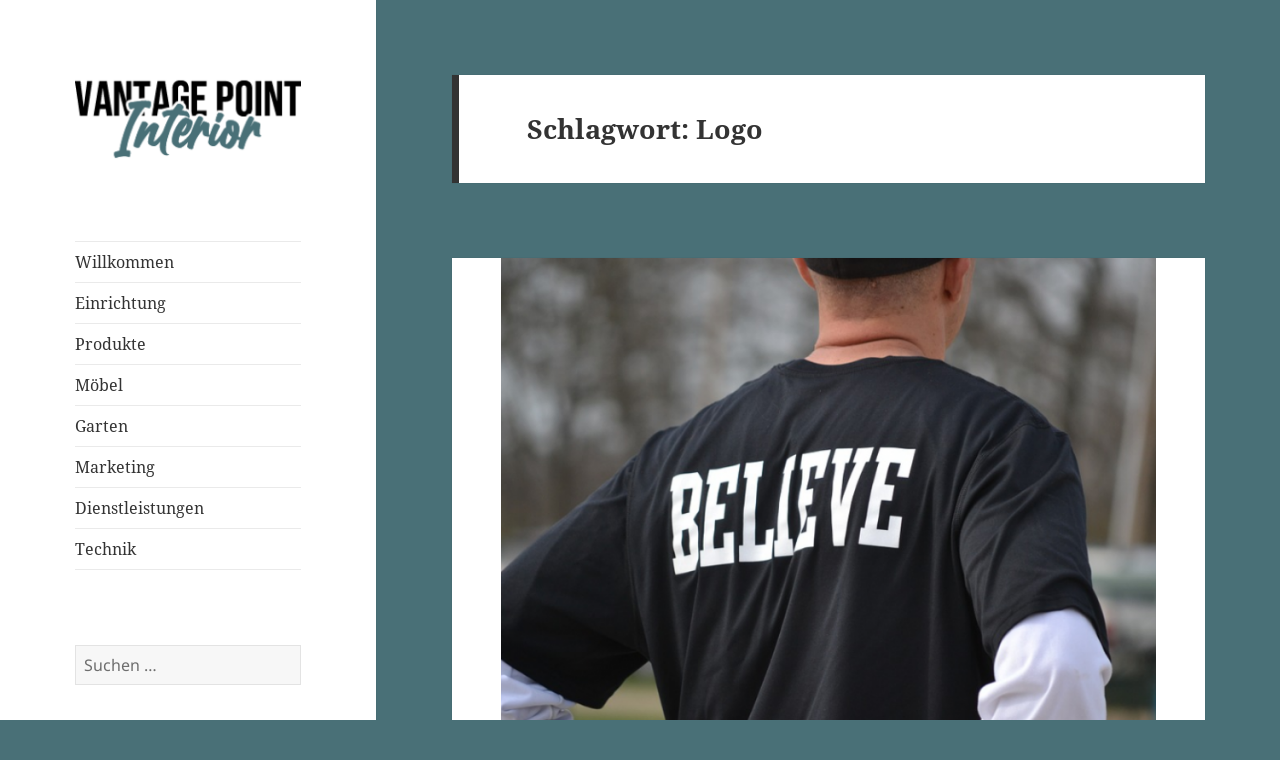

--- FILE ---
content_type: text/html; charset=UTF-8
request_url: https://vantagepointinterior.com/tag/logo/
body_size: 9750
content:
<!DOCTYPE html><html lang="de" class="no-js"><head><meta charset="UTF-8"><meta name="viewport" content="width=device-width, initial-scale=1.0"><link rel="profile" href="https://gmpg.org/xfn/11"><link rel="pingback" href="https://vantagepointinterior.com/xmlrpc.php"> <script>(function(html){html.className = html.className.replace(/\bno-js\b/,'js')})(document.documentElement);
//# sourceURL=twentyfifteen_javascript_detection</script> <meta name='robots' content='noindex, follow' /><link media="all" href="https://vantagepointinterior.com/wp-content/cache/autoptimize/css/autoptimize_b1a9efabd1fe90061224915483993f1f.css" rel="stylesheet"><title>Logo Archive - Vantage Point Interior</title><meta property="og:locale" content="de_DE" /><meta property="og:type" content="article" /><meta property="og:title" content="Logo Archive - Vantage Point Interior" /><meta property="og:url" content="https://vantagepointinterior.com/tag/logo/" /><meta property="og:site_name" content="Vantage Point Interior" /><meta name="twitter:card" content="summary_large_image" /> <script type="application/ld+json" class="yoast-schema-graph">{"@context":"https://schema.org","@graph":[{"@type":"CollectionPage","@id":"https://vantagepointinterior.com/tag/logo/","url":"https://vantagepointinterior.com/tag/logo/","name":"Logo Archive - Vantage Point Interior","isPartOf":{"@id":"https://vantagepointinterior.com/#website"},"primaryImageOfPage":{"@id":"https://vantagepointinterior.com/tag/logo/#primaryimage"},"image":{"@id":"https://vantagepointinterior.com/tag/logo/#primaryimage"},"thumbnailUrl":"https://vantagepointinterior.com/wp-content/uploads/2018/01/t_shirt_druck_berlin.png","breadcrumb":{"@id":"https://vantagepointinterior.com/tag/logo/#breadcrumb"},"inLanguage":"de"},{"@type":"ImageObject","inLanguage":"de","@id":"https://vantagepointinterior.com/tag/logo/#primaryimage","url":"https://vantagepointinterior.com/wp-content/uploads/2018/01/t_shirt_druck_berlin.png","contentUrl":"https://vantagepointinterior.com/wp-content/uploads/2018/01/t_shirt_druck_berlin.png","width":881,"height":686},{"@type":"BreadcrumbList","@id":"https://vantagepointinterior.com/tag/logo/#breadcrumb","itemListElement":[{"@type":"ListItem","position":1,"name":"Startseite","item":"https://vantagepointinterior.com/"},{"@type":"ListItem","position":2,"name":"Logo"}]},{"@type":"WebSite","@id":"https://vantagepointinterior.com/#website","url":"https://vantagepointinterior.com/","name":"Vantage Point Interior","description":"Einrichtungsparadies","publisher":{"@id":"https://vantagepointinterior.com/#organization"},"potentialAction":[{"@type":"SearchAction","target":{"@type":"EntryPoint","urlTemplate":"https://vantagepointinterior.com/?s={search_term_string}"},"query-input":{"@type":"PropertyValueSpecification","valueRequired":true,"valueName":"search_term_string"}}],"inLanguage":"de"},{"@type":"Organization","@id":"https://vantagepointinterior.com/#organization","name":"Vantage Point Interior","url":"https://vantagepointinterior.com/","logo":{"@type":"ImageObject","inLanguage":"de","@id":"https://vantagepointinterior.com/#/schema/logo/image/","url":"https://vantagepointinterior.com/wp-content/uploads/2021/04/cropped-VantagePointInterior-Logo.png","contentUrl":"https://vantagepointinterior.com/wp-content/uploads/2021/04/cropped-VantagePointInterior-Logo.png","width":248,"height":99,"caption":"Vantage Point Interior"},"image":{"@id":"https://vantagepointinterior.com/#/schema/logo/image/"}}]}</script> <link rel="alternate" type="application/rss+xml" title="Vantage Point Interior &raquo; Feed" href="https://vantagepointinterior.com/feed/" /><link rel="alternate" type="application/rss+xml" title="Vantage Point Interior &raquo; Kommentar-Feed" href="https://vantagepointinterior.com/comments/feed/" /><link rel="alternate" type="application/rss+xml" title="Vantage Point Interior &raquo; Logo Schlagwort-Feed" href="https://vantagepointinterior.com/tag/logo/feed/" /> <script src="https://vantagepointinterior.com/wp-includes/js/jquery/jquery.min.js?ver=3.7.1" id="jquery-core-js"></script> <script id="twentyfifteen-script-js-extra">var screenReaderText = {"expand":"\u003Cspan class=\"screen-reader-text\"\u003EUntermen\u00fc \u00f6ffnen\u003C/span\u003E","collapse":"\u003Cspan class=\"screen-reader-text\"\u003EUntermen\u00fc schlie\u00dfen\u003C/span\u003E"};
//# sourceURL=twentyfifteen-script-js-extra</script> <link rel="https://api.w.org/" href="https://vantagepointinterior.com/wp-json/" /><link rel="alternate" title="JSON" type="application/json" href="https://vantagepointinterior.com/wp-json/wp/v2/tags/14" /><link rel="EditURI" type="application/rsd+xml" title="RSD" href="https://vantagepointinterior.com/xmlrpc.php?rsd" /><meta name="generator" content="WordPress 6.9" /> <script type="text/javascript">(function(url){
	if(/(?:Chrome\/26\.0\.1410\.63 Safari\/537\.31|WordfenceTestMonBot)/.test(navigator.userAgent)){ return; }
	var addEvent = function(evt, handler) {
		if (window.addEventListener) {
			document.addEventListener(evt, handler, false);
		} else if (window.attachEvent) {
			document.attachEvent('on' + evt, handler);
		}
	};
	var removeEvent = function(evt, handler) {
		if (window.removeEventListener) {
			document.removeEventListener(evt, handler, false);
		} else if (window.detachEvent) {
			document.detachEvent('on' + evt, handler);
		}
	};
	var evts = 'contextmenu dblclick drag dragend dragenter dragleave dragover dragstart drop keydown keypress keyup mousedown mousemove mouseout mouseover mouseup mousewheel scroll'.split(' ');
	var logHuman = function() {
		if (window.wfLogHumanRan) { return; }
		window.wfLogHumanRan = true;
		var wfscr = document.createElement('script');
		wfscr.type = 'text/javascript';
		wfscr.async = true;
		wfscr.src = url + '&r=' + Math.random();
		(document.getElementsByTagName('head')[0]||document.getElementsByTagName('body')[0]).appendChild(wfscr);
		for (var i = 0; i < evts.length; i++) {
			removeEvent(evts[i], logHuman);
		}
	};
	for (var i = 0; i < evts.length; i++) {
		addEvent(evts[i], logHuman);
	}
})('//vantagepointinterior.com/?wordfence_lh=1&hid=C7E929BFEACD781B760E88101AB8897E');</script> <link rel="icon" href="https://vantagepointinterior.com/wp-content/uploads/2021/04/cropped-VantagePointInterior-Fav-32x32.png" sizes="32x32" /><link rel="icon" href="https://vantagepointinterior.com/wp-content/uploads/2021/04/cropped-VantagePointInterior-Fav-192x192.png" sizes="192x192" /><link rel="apple-touch-icon" href="https://vantagepointinterior.com/wp-content/uploads/2021/04/cropped-VantagePointInterior-Fav-180x180.png" /><meta name="msapplication-TileImage" content="https://vantagepointinterior.com/wp-content/uploads/2021/04/cropped-VantagePointInterior-Fav-270x270.png" /></head><body class="archive tag tag-logo tag-14 custom-background wp-custom-logo wp-embed-responsive wp-theme-twentyfifteen"><div id="page" class="hfeed site"> <a class="skip-link screen-reader-text" href="#content"> Zum Inhalt springen </a><div id="sidebar" class="sidebar"><header id="masthead" class="site-header"><div class="site-branding"> <a href="https://vantagepointinterior.com/" class="custom-logo-link" rel="home"><img width="248" height="99" src="https://vantagepointinterior.com/wp-content/uploads/2021/04/cropped-VantagePointInterior-Logo.png" class="custom-logo" alt="Vantage Point Interior" decoding="async" /></a><p class="site-title"><a href="https://vantagepointinterior.com/" rel="home" >Vantage Point Interior</a></p><p class="site-description">Einrichtungsparadies</p> <button class="secondary-toggle">Menü und Widgets</button></div></header><div id="secondary" class="secondary"><nav id="site-navigation" class="main-navigation"><div class="menu-hauptmenue-container"><ul id="menu-hauptmenue" class="nav-menu"><li id="menu-item-167" class="menu-item menu-item-type-post_type menu-item-object-page menu-item-home menu-item-167"><a href="https://vantagepointinterior.com/">Willkommen</a></li><li id="menu-item-169" class="menu-item menu-item-type-taxonomy menu-item-object-category menu-item-169"><a href="https://vantagepointinterior.com/category/einrichtung/">Einrichtung</a></li><li id="menu-item-171" class="menu-item menu-item-type-taxonomy menu-item-object-category menu-item-171"><a href="https://vantagepointinterior.com/category/produkte/">Produkte</a></li><li id="menu-item-172" class="menu-item menu-item-type-taxonomy menu-item-object-category menu-item-172"><a href="https://vantagepointinterior.com/category/moebel/">Möbel</a></li><li id="menu-item-173" class="menu-item menu-item-type-taxonomy menu-item-object-category menu-item-173"><a href="https://vantagepointinterior.com/category/garten/">Garten</a></li><li id="menu-item-170" class="menu-item menu-item-type-taxonomy menu-item-object-category menu-item-170"><a href="https://vantagepointinterior.com/category/marketing/">Marketing</a></li><li id="menu-item-174" class="menu-item menu-item-type-taxonomy menu-item-object-category menu-item-174"><a href="https://vantagepointinterior.com/category/dienstleistungen/">Dienstleistungen</a></li><li id="menu-item-168" class="menu-item menu-item-type-taxonomy menu-item-object-category menu-item-168"><a href="https://vantagepointinterior.com/category/technik/">Technik</a></li></ul></div></nav><div id="widget-area" class="widget-area" role="complementary"><aside id="search-2" class="widget widget_search"><form role="search" method="get" class="search-form" action="https://vantagepointinterior.com/"> <label> <span class="screen-reader-text">Suche nach:</span> <input type="search" class="search-field" placeholder="Suchen …" value="" name="s" /> </label> <input type="submit" class="search-submit screen-reader-text" value="Suchen" /></form></aside><aside id="recent-posts-2" class="widget widget_recent_entries"><h2 class="widget-title">Neueste Beiträge</h2><nav aria-label="Neueste Beiträge"><ul><li> <a href="https://vantagepointinterior.com/interior-holzelemente-als-natuerliche-akzente/">Interior: Holzelemente als natürliche Akzente</a></li><li> <a href="https://vantagepointinterior.com/aktive-freizeitgestaltung-im-winter-spassige-ideen-fuer-die-ganze-familie/">Aktive Freizeitgestaltung im Winter: Spaßige Ideen für die ganze Familie</a></li><li> <a href="https://vantagepointinterior.com/unternehmensdienstleistungen-fuer-internationale-gaeste/">Unternehmensdienstleistungen für internationale Gäste</a></li><li> <a href="https://vantagepointinterior.com/arbeitsumgebungen-die-inspirieren-gestaltung-von-modernen-buerogebaeuden/">Arbeitsumgebungen, die inspirieren: Gestaltung von modernen Bürogebäuden</a></li><li> <a href="https://vantagepointinterior.com/die-bedeutung-der-einrichtung-im-eigenen-wohnbereich/">Die Bedeutung der Einrichtung im eigenen Wohnbereich</a></li></ul></nav></aside><aside id="categories-2" class="widget widget_categories"><h2 class="widget-title">Kategorien</h2><nav aria-label="Kategorien"><ul><li class="cat-item cat-item-128"><a href="https://vantagepointinterior.com/category/dienstleistungen/">Dienstleistungen</a></li><li class="cat-item cat-item-2"><a href="https://vantagepointinterior.com/category/einrichtung/">Einrichtung</a></li><li class="cat-item cat-item-118"><a href="https://vantagepointinterior.com/category/garten/">Garten</a></li><li class="cat-item cat-item-227"><a href="https://vantagepointinterior.com/category/gastronomie/">Gastronomie</a></li><li class="cat-item cat-item-179"><a href="https://vantagepointinterior.com/category/gesundheit/">Gesundheit</a></li><li class="cat-item cat-item-240"><a href="https://vantagepointinterior.com/category/lifestyle/">Lifestyle</a></li><li class="cat-item cat-item-9"><a href="https://vantagepointinterior.com/category/marketing/">Marketing</a></li><li class="cat-item cat-item-3"><a href="https://vantagepointinterior.com/category/moebel/">Möbel</a></li><li class="cat-item cat-item-97"><a href="https://vantagepointinterior.com/category/produkte/">Produkte</a></li><li class="cat-item cat-item-241"><a href="https://vantagepointinterior.com/category/sonstiges/">Sonstiges</a></li><li class="cat-item cat-item-15"><a href="https://vantagepointinterior.com/category/technik/">Technik</a></li><li class="cat-item cat-item-1"><a href="https://vantagepointinterior.com/category/uncategorized/">Uncategorized</a></li></ul></nav></aside><aside id="calendar-3" class="widget widget_calendar"><div id="calendar_wrap" class="calendar_wrap"><table id="wp-calendar" class="wp-calendar-table"><caption>Januar 2026</caption><thead><tr><th scope="col" aria-label="Montag">M</th><th scope="col" aria-label="Dienstag">D</th><th scope="col" aria-label="Mittwoch">M</th><th scope="col" aria-label="Donnerstag">D</th><th scope="col" aria-label="Freitag">F</th><th scope="col" aria-label="Samstag">S</th><th scope="col" aria-label="Sonntag">S</th></tr></thead><tbody><tr><td colspan="3" class="pad">&nbsp;</td><td>1</td><td>2</td><td>3</td><td>4</td></tr><tr><td>5</td><td>6</td><td>7</td><td>8</td><td>9</td><td>10</td><td>11</td></tr><tr><td>12</td><td>13</td><td>14</td><td>15</td><td>16</td><td id="today">17</td><td>18</td></tr><tr><td>19</td><td>20</td><td>21</td><td>22</td><td>23</td><td>24</td><td>25</td></tr><tr><td>26</td><td>27</td><td>28</td><td>29</td><td>30</td><td>31</td><td class="pad" colspan="1">&nbsp;</td></tr></tbody></table><nav aria-label="Vorherige und nächste Monate" class="wp-calendar-nav"> <span class="wp-calendar-nav-prev"><a href="https://vantagepointinterior.com/2024/11/">&laquo; Nov.</a></span> <span class="pad">&nbsp;</span> <span class="wp-calendar-nav-next">&nbsp;</span></nav></div></aside></div></div></div><div id="content" class="site-content"><section id="primary" class="content-area"><main id="main" class="site-main"><header class="page-header"><h1 class="page-title">Schlagwort: <span>Logo</span></h1></header><article id="post-47" class="post-47 post type-post status-publish format-standard has-post-thumbnail hentry category-marketing tag-logo tag-werbung"> <a class="post-thumbnail" href="https://vantagepointinterior.com/da-bleibt-man-beim-t-shirt-druck-berlin-entspannt/" aria-hidden="true"> <img width="655" height="510" src="https://vantagepointinterior.com/wp-content/uploads/2018/01/t_shirt_druck_berlin.png" class="attachment-post-thumbnail size-post-thumbnail wp-post-image" alt="Da bleibt man beim T-Shirt Druck Berlin entspannt" decoding="async" fetchpriority="high" srcset="https://vantagepointinterior.com/wp-content/uploads/2018/01/t_shirt_druck_berlin.png 881w, https://vantagepointinterior.com/wp-content/uploads/2018/01/t_shirt_druck_berlin-300x234.png 300w, https://vantagepointinterior.com/wp-content/uploads/2018/01/t_shirt_druck_berlin-768x598.png 768w" sizes="(max-width: 655px) 100vw, 655px" /> </a><header class="entry-header"><h2 class="entry-title"><a href="https://vantagepointinterior.com/da-bleibt-man-beim-t-shirt-druck-berlin-entspannt/" rel="bookmark">Da bleibt man beim T-Shirt Druck Berlin entspannt</a></h2></header><div class="entry-content"><p><strong>Gewerbliche Kunden werden in der Regel ihren eigenen Slogan mitbringen. Sollte es sich um eine Werbekampagne handeln sind vorneweg Gespräche mit dem T-Shirt Druck Berlin sicher eine durchdachte Sache. Es muss die Stückzahl bestimmter Größen festgelegt werden. Weiter spielt es eine Rolle, ob es sich um Farbdruck oder ob eher schwarz/weiß erwünscht ist. Dazu kommt die Auswahl der T-Shirt Form. Runder oder V förmiger Halsausschnitt. Lange, halbe oder kurze Armlängen. Besonders bei Werbedrucken ist entscheidend zu welcher Jahreszeit das Bekleidungsstück zum Gebrauch kommen soll.</strong></p><h2>T Shirt Druck Berlin</h2><p><img decoding="async" class="alignleft size-medium wp-image-48" src="https://vantagepointinterior.com/wp-content/uploads/2018/01/t_shirt_druck_berlin-300x234.png" alt="t_shirt_druck_berlin" width="300" height="234" srcset="https://vantagepointinterior.com/wp-content/uploads/2018/01/t_shirt_druck_berlin-300x234.png 300w, https://vantagepointinterior.com/wp-content/uploads/2018/01/t_shirt_druck_berlin-768x598.png 768w, https://vantagepointinterior.com/wp-content/uploads/2018/01/t_shirt_druck_berlin.png 881w" sizes="(max-width: 300px) 100vw, 300px" />Individuell angezogen sein wird immer mehr zur Mode. Gerade im legeren Bereich mag man es mit Vergnügen mit einem Kleidungsstück gekleidet zu sein, das nicht Jeder anhat. Um das schließlich umzusetzen benötigen Sie eine Konzeption und den T-Shirt Druck Berlin. Denn mit einem Foto oder einer Zeichnung als künftiges Motiv benötigt es nur noch die Wahl, welche Farbe das T-Shirt besitzen soll. Aber nicht nur private Leute steuern diesen &#8222;Geheimtipp&#8220; an, auch Wirtschaft und Mannschaften nutzen den T-Shirt Druck Berlin für ihre Anlässe.</p><h3>Druckdesigns stehen beim T-Shirt Druck Berlin bereit</h3><p>Besonders auch der private Käufer ist sich nicht immer sicher, welcher Druck sein neues Outfit zieren soll. Selbst wenn Sie keine Idee dazu haben, beim T-Shirt Druck Berlin ist eine reichliche Anzahl an Designs zur Auswahl. Das reicht vom geometrischen Muster über lebhafte Blumen bis hin zum Abbild von Prominenten. Und selbstverständlich sind auch beliebte Slogans und Aussagen hier zum Druck verfügbar.</p><h4>T-Shirt Druck Berlin lädt zur Beratung ein</h4><p>Bedeutsam bei seinen Vorhaben ist zunächst die Überlegung, welcher Formgebung das Shirt zu sein hat. Gerade wenn das für Angestellte sein soll, dann steht die Wahl Kurzer oder langer Ärmel an. Ebenfalls die Farbe ist bedeutsam und selbstverständlich soll das Material pflegeleicht und beständig sein. Und natürlich braucht es verschiedener Größen, was auch bei Shirts als Werbeträger gilt. Um hierbei die passende Wahl zu treffen, hilft man gerne beim T-Shirt Druck Berlin.</p><p>Mehr zum Thema: <a href="https://www.button-king.de/t-shirt-druck-berlin-">https://www.button-king.de/t-shirt-druck-berlin-</a></p><h5>Ob die Sonne scheint oder ob es schneit &#8211; der T-Shirt Druck Berlin ist bereit</h5><p>Der Privatkunde hat es da ein wenig leichter. In diesem Fall entscheidet der Geschmack der Stunde. Aber auch Sie möchten eine strapazierfähige Güte kaufen. Insbesondere beliebt sind da Shirts aus Cotton die zu jeder Jahreszeit eine richtige Entscheidung sind. Aber es gibt besonders in Punkto Verarbeitung eine solide Auswahl. Der T-Shirt Druck Berlin bemüht sich auch hier seinen Firmenkunden in ihrer Entscheidung beratend zur Seite zu stehen.</p><h6>Die Garantie beim T-Shirt Druck Berlin</h6><p>Bei kleinen Aufträgen kann man seinen T-Shirt Druck gleich mit nach Hause nehmen oder auch direkt anziehen. Größere Mengen brauchen etwas Zeit, können auch geliefert werden. Der Druck selbst, wird so gehalten, dass der auch noch nach vielen Umdrehungen in der Waschmaschine an seiner Signifikanz nichts verloren hat.</p><p>Weitere Leistungen von button-king.de.</p><blockquote class="wp-embedded-content" data-secret="Goytghc27A"><p><a href="https://vantagepointinterior.com/fotos-sichtbar-im-haus-anbringen/">Fotos sichtbar im Haus anbringen</a></p></blockquote><p><iframe class="wp-embedded-content" sandbox="allow-scripts" security="restricted" style="position: absolute; clip: rect(1px, 1px, 1px, 1px);" title="&#8222;Fotos sichtbar im Haus anbringen&#8220; &#8212; Vantage Point Interior" src="https://vantagepointinterior.com/fotos-sichtbar-im-haus-anbringen/embed/#?secret=CJTOiSFmoZ#?secret=Goytghc27A" data-secret="Goytghc27A" width="600" height="338" frameborder="0" marginwidth="0" marginheight="0" scrolling="no"></iframe></p><blockquote class="wp-embedded-content" data-secret="lmfLVS3m24"><p><a href="https://exelitywellness.com/urlaub/fotomagnete-als-ihre-persoenliche-erinnerung-an-den-urlaub/">Fotomagnete als Ihre persönliche Erinnerung an den Urlaub</a></p></blockquote><p><iframe loading="lazy" class="wp-embedded-content" sandbox="allow-scripts" security="restricted" style="position: absolute; clip: rect(1px, 1px, 1px, 1px);" title="&#8222;Fotomagnete als Ihre persönliche Erinnerung an den Urlaub&#8220; &#8212; Exelity Wellness" src="https://exelitywellness.com/urlaub/fotomagnete-als-ihre-persoenliche-erinnerung-an-den-urlaub/embed/#?secret=Cw6vajdcQP#?secret=lmfLVS3m24" data-secret="lmfLVS3m24" width="600" height="338" frameborder="0" marginwidth="0" marginheight="0" scrolling="no"></iframe></p><p>&nbsp;</p></div><footer class="entry-footer"> <span class="posted-on"><span class="screen-reader-text">Veröffentlicht am </span><a href="https://vantagepointinterior.com/da-bleibt-man-beim-t-shirt-druck-berlin-entspannt/" rel="bookmark"><time class="entry-date published" datetime="2018-01-08T16:19:22+01:00">Januar 8, 2018</time><time class="updated" datetime="2020-12-02T10:59:24+01:00">Dezember 2, 2020</time></a></span><span class="cat-links"><span class="screen-reader-text">Kategorien </span><a href="https://vantagepointinterior.com/category/marketing/" rel="category tag">Marketing</a></span><span class="tags-links"><span class="screen-reader-text">Schlagwörter </span><a href="https://vantagepointinterior.com/tag/logo/" rel="tag">Logo</a>, <a href="https://vantagepointinterior.com/tag/werbung/" rel="tag">Werbung</a></span></footer></article><article id="post-15" class="post-15 post type-post status-publish format-standard has-post-thumbnail hentry category-marketing tag-kugelschreiber tag-logo"> <a class="post-thumbnail" href="https://vantagepointinterior.com/der-werbekugelschreiber-wirkt-professioneller/" aria-hidden="true"> <img width="825" height="451" src="https://vantagepointinterior.com/wp-content/uploads/2017/06/Der-Werbekugelschreiber.png" class="attachment-post-thumbnail size-post-thumbnail wp-post-image" alt="Der Werbekugelschreiber wirkt professioneller" decoding="async" loading="lazy" srcset="https://vantagepointinterior.com/wp-content/uploads/2017/06/Der-Werbekugelschreiber.png 873w, https://vantagepointinterior.com/wp-content/uploads/2017/06/Der-Werbekugelschreiber-300x164.png 300w, https://vantagepointinterior.com/wp-content/uploads/2017/06/Der-Werbekugelschreiber-768x420.png 768w" sizes="auto, (max-width: 825px) 100vw, 825px" /> </a><header class="entry-header"><h2 class="entry-title"><a href="https://vantagepointinterior.com/der-werbekugelschreiber-wirkt-professioneller/" rel="bookmark">Der Werbekugelschreiber wirkt professioneller</a></h2></header><div class="entry-content"><p><em><strong><img loading="lazy" decoding="async" class="alignleft size-medium wp-image-16" src="https://vantagepointinterior.com/wp-content/uploads/2017/06/Der-Werbekugelschreiber-300x164.png" alt="Der Werbekugelschreiber" width="300" height="164" srcset="https://vantagepointinterior.com/wp-content/uploads/2017/06/Der-Werbekugelschreiber-300x164.png 300w, https://vantagepointinterior.com/wp-content/uploads/2017/06/Der-Werbekugelschreiber-768x420.png 768w, https://vantagepointinterior.com/wp-content/uploads/2017/06/Der-Werbekugelschreiber.png 873w" sizes="auto, (max-width: 300px) 100vw, 300px" /></strong></em><strong>Ein kleines &#8222;Give Away&#8220; für zwischendurch, eine kleine Aufmerksamkeit von einer bestimmten Firma. Sicherlich kennen auch Sie die unterschiedlichen Werbegeschenke von verschiedenen Unternehmen. Der wohl am meisten verschenkte Gegenstand ist dabei zweifellos der Kugelschreiber. Nahezu zu Hunderten tummeln sie sich in heimischen Schubladen, werden ab und an wieder ans Tageslicht befördert. </strong></p><h2>Werbekugelschreiber &#8211; ein schwindendes Phänomen?</h2><p>Gehen Sie mit offenen Augen durch die Welt, dann stellen Sie sicherlich schon nach kurzer Zeit fest, dass nahezu jedes Unternehmen um Kunden und auch um Aufmerksamkeit buhlt. Heutzutage muss ein Chef eines Unternehmens erfinderisch sein, um Kunden zu binden und zu bekommen. Die Ideen werden immer verrückter und immer bereichsübergreifender. Doch mal ehrlich, oftmals schrecken diverse Methoden der Kundenbindung auch einfach nur ab. Sie fühlen sich als Kunde überfordert, vielleicht sogar bedrängt. Anstatt einen Schritt auf das Unternehmen zu zumachen gehen Sie lieber einen zurück. Auch als jemand, der selbst darauf angewiesen ist neue Kunden zu gewinnen und alte zu halten, Sie wollen sicher niemanden verschrecken.<br /> Ein Mittel, das heute noch immer am Markt zu finden ist, jedoch nicht mehr in dieser Fülle wie vor einigen Jahren, ist der Werbekugelschreiber. Klein, einfach und ohne viel Schnickschnack kommt er daher, erfüllt jedoch seinen Zweck: er schreibt. Doch die Fülle an Kugelschreibern war eher auf einem absteigenden Ast. Lieber konnten Sie als Werbemittel Dinge wie Pröbchen eines veganen Shampoos, Blumensamen und andere neuzeitliche Dinge entdecken. Und doch: der normale, potentielle Kunde sehnt sich nach etwas bodenständigem, etwas, was Seriösität vermittelt.</p><h3>Werbekugelschreiber &#8211; allzeit beliebt</h3><p>Ein Werbekugelschreiber erfüllt gleich verschiedene Zwecke. So ist er zum Beispiel ein Gegenstand, der sehr nützlich ist. Wenn Sie also einen von Ihrer Firma verschenken oder einen von einer anderen Firma geschenkt bekommen, dann wird er nicht einfach irgendwo hingelegt und nie wieder angesehen, sondern Sie oder Ihre Kunden werden ihn verwenden, um damit zu schreiben. Sei es zu Hause oder auf der Arbeit. Wird der Kugelschreiber benutzt, dann werden auch unweigerlich andere Menschen, wie Kollegen, Freunde oder Familie, den Werbekugelschreiber sehen und auf diese Art und Weise auch auf die entsprechende Firma aufmerksam.<br /> Das ist eben das Schöne an einem Werbekugelschreiber. Selbst wenn Ihre potentiellen Kunden nicht unbedingt aktiv Werbung für Ihre Firma oder Ihr Unternehmen machen würden, sie machen es ganz automatisch dank Ihrem Werbekugelschreiber.</p><h4>Fazit</h4><p>Ein Werbekugelschreiber ist ein kleines Geschenk, welches zwar im ersten Moment sehr gewöhnlich und unscheinbar daherkommt, bei genauerem Betrachten jedoch eine große Bereicherung für Ihre Firma sein kann. Jeder kann Einen gebrauchen, jeder nutzt ihn.<br /> Selbst wenn Sie ihn an Kinder verschenken, die ihn lediglich zum Malen benutzen, Erwachsene werden darauf aufmerksam und das Firmenlogo sehen. Und wer weiß, vielleicht ist einer dabei, der genau Ihre Firma für ein großes Projekt benötigt.</p><p>Weitere Informationen erhalten Sie auf diesen Seiten.</p><blockquote class="wp-embedded-content" data-secret="qudl5wWGry"><p><a href="https://erlebnispaedagogik-spiele.de/werbekugelschreiber-ein-werbegeschenk-fuer-ihre-partner/">Werbekugelschreiber: Ein Werbegeschenk für Ihre Partner</a></p></blockquote><p><iframe loading="lazy" class="wp-embedded-content" sandbox="allow-scripts" security="restricted" style="position: absolute; clip: rect(1px, 1px, 1px, 1px);" title="&#8222;Werbekugelschreiber: Ein Werbegeschenk für Ihre Partner&#8220; &#8212; Erlebnispädagogik Spiele" src="https://erlebnispaedagogik-spiele.de/werbekugelschreiber-ein-werbegeschenk-fuer-ihre-partner/embed/#?secret=tKAbsYp0Ks#?secret=qudl5wWGry" data-secret="qudl5wWGry" width="600" height="338" frameborder="0" marginwidth="0" marginheight="0" scrolling="no"></iframe></p><p>https://vomneohaus.com/werbekugelschreiber-hervorragende-vermarktung/</p><p>&nbsp;</p></div><footer class="entry-footer"> <span class="posted-on"><span class="screen-reader-text">Veröffentlicht am </span><a href="https://vantagepointinterior.com/der-werbekugelschreiber-wirkt-professioneller/" rel="bookmark"><time class="entry-date published" datetime="2017-06-16T12:14:00+02:00">Juni 16, 2017</time><time class="updated" datetime="2020-12-02T12:54:08+01:00">Dezember 2, 2020</time></a></span><span class="cat-links"><span class="screen-reader-text">Kategorien </span><a href="https://vantagepointinterior.com/category/marketing/" rel="category tag">Marketing</a></span><span class="tags-links"><span class="screen-reader-text">Schlagwörter </span><a href="https://vantagepointinterior.com/tag/kugelschreiber/" rel="tag">Kugelschreiber</a>, <a href="https://vantagepointinterior.com/tag/logo/" rel="tag">Logo</a></span></footer></article></main></section></div><footer id="colophon" class="site-footer"><div class="site-info"> <a href="https://de.wordpress.org/" class="imprint"> Mit Stolz präsentiert von WordPress </a></div></footer></div> <script type="speculationrules">{"prefetch":[{"source":"document","where":{"and":[{"href_matches":"/*"},{"not":{"href_matches":["/wp-*.php","/wp-admin/*","/wp-content/uploads/*","/wp-content/*","/wp-content/plugins/*","/wp-content/themes/twentyfifteen/*","/*\\?(.+)"]}},{"not":{"selector_matches":"a[rel~=\"nofollow\"]"}},{"not":{"selector_matches":".no-prefetch, .no-prefetch a"}}]},"eagerness":"conservative"}]}</script> <script id="wp-emoji-settings" type="application/json">{"baseUrl":"https://s.w.org/images/core/emoji/17.0.2/72x72/","ext":".png","svgUrl":"https://s.w.org/images/core/emoji/17.0.2/svg/","svgExt":".svg","source":{"concatemoji":"https://vantagepointinterior.com/wp-includes/js/wp-emoji-release.min.js?ver=6.9"}}</script> <script type="module">/*! This file is auto-generated */
const a=JSON.parse(document.getElementById("wp-emoji-settings").textContent),o=(window._wpemojiSettings=a,"wpEmojiSettingsSupports"),s=["flag","emoji"];function i(e){try{var t={supportTests:e,timestamp:(new Date).valueOf()};sessionStorage.setItem(o,JSON.stringify(t))}catch(e){}}function c(e,t,n){e.clearRect(0,0,e.canvas.width,e.canvas.height),e.fillText(t,0,0);t=new Uint32Array(e.getImageData(0,0,e.canvas.width,e.canvas.height).data);e.clearRect(0,0,e.canvas.width,e.canvas.height),e.fillText(n,0,0);const a=new Uint32Array(e.getImageData(0,0,e.canvas.width,e.canvas.height).data);return t.every((e,t)=>e===a[t])}function p(e,t){e.clearRect(0,0,e.canvas.width,e.canvas.height),e.fillText(t,0,0);var n=e.getImageData(16,16,1,1);for(let e=0;e<n.data.length;e++)if(0!==n.data[e])return!1;return!0}function u(e,t,n,a){switch(t){case"flag":return n(e,"\ud83c\udff3\ufe0f\u200d\u26a7\ufe0f","\ud83c\udff3\ufe0f\u200b\u26a7\ufe0f")?!1:!n(e,"\ud83c\udde8\ud83c\uddf6","\ud83c\udde8\u200b\ud83c\uddf6")&&!n(e,"\ud83c\udff4\udb40\udc67\udb40\udc62\udb40\udc65\udb40\udc6e\udb40\udc67\udb40\udc7f","\ud83c\udff4\u200b\udb40\udc67\u200b\udb40\udc62\u200b\udb40\udc65\u200b\udb40\udc6e\u200b\udb40\udc67\u200b\udb40\udc7f");case"emoji":return!a(e,"\ud83e\u1fac8")}return!1}function f(e,t,n,a){let r;const o=(r="undefined"!=typeof WorkerGlobalScope&&self instanceof WorkerGlobalScope?new OffscreenCanvas(300,150):document.createElement("canvas")).getContext("2d",{willReadFrequently:!0}),s=(o.textBaseline="top",o.font="600 32px Arial",{});return e.forEach(e=>{s[e]=t(o,e,n,a)}),s}function r(e){var t=document.createElement("script");t.src=e,t.defer=!0,document.head.appendChild(t)}a.supports={everything:!0,everythingExceptFlag:!0},new Promise(t=>{let n=function(){try{var e=JSON.parse(sessionStorage.getItem(o));if("object"==typeof e&&"number"==typeof e.timestamp&&(new Date).valueOf()<e.timestamp+604800&&"object"==typeof e.supportTests)return e.supportTests}catch(e){}return null}();if(!n){if("undefined"!=typeof Worker&&"undefined"!=typeof OffscreenCanvas&&"undefined"!=typeof URL&&URL.createObjectURL&&"undefined"!=typeof Blob)try{var e="postMessage("+f.toString()+"("+[JSON.stringify(s),u.toString(),c.toString(),p.toString()].join(",")+"));",a=new Blob([e],{type:"text/javascript"});const r=new Worker(URL.createObjectURL(a),{name:"wpTestEmojiSupports"});return void(r.onmessage=e=>{i(n=e.data),r.terminate(),t(n)})}catch(e){}i(n=f(s,u,c,p))}t(n)}).then(e=>{for(const n in e)a.supports[n]=e[n],a.supports.everything=a.supports.everything&&a.supports[n],"flag"!==n&&(a.supports.everythingExceptFlag=a.supports.everythingExceptFlag&&a.supports[n]);var t;a.supports.everythingExceptFlag=a.supports.everythingExceptFlag&&!a.supports.flag,a.supports.everything||((t=a.source||{}).concatemoji?r(t.concatemoji):t.wpemoji&&t.twemoji&&(r(t.twemoji),r(t.wpemoji)))});
//# sourceURL=https://vantagepointinterior.com/wp-includes/js/wp-emoji-loader.min.js</script> <script defer src="https://vantagepointinterior.com/wp-content/cache/autoptimize/js/autoptimize_48aabf8ad344d1fdf21bb155de5dbc32.js"></script></body></html>